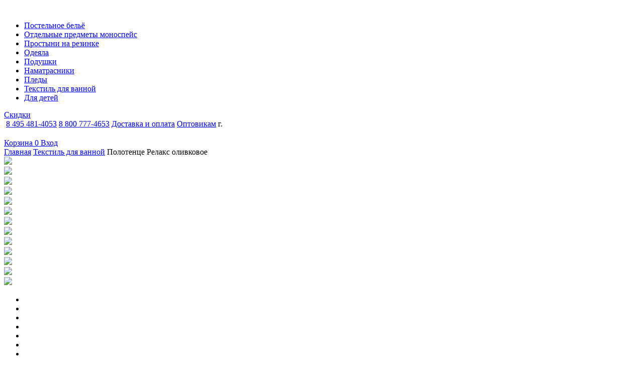

--- FILE ---
content_type: text/html; charset=UTF-8
request_url: https://ecotex.ru/catalog/mahrovie-izdeliya/polotentse-relaks-olivkovoe/
body_size: 18309
content:
<!DOCTYPE HTML>
<html lang="en">
<head>
	<!-- Global site tag (gtag.js) - Google Analytics -->
	<script async src="https://www.googletagmanager.com/gtag/js?id=UA-147223610-1"></script>
	<script>
	  window.dataLayer = window.dataLayer || [];
	  function gtag(){dataLayer.push(arguments);}
	  gtag('js', new Date());

	  gtag('config', 'UA-147223610-1');
	</script>
	<!-- Facebook Pixel Code -->
	<script>
	!function(f,b,e,v,n,t,s)
	{if(f.fbq)return;n=f.fbq=function(){n.callMethod?
	n.callMethod.apply(n,arguments):n.queue.push(arguments)};
	if(!f._fbq)f._fbq=n;n.push=n;n.loaded=!0;n.version='2.0';
	n.queue=[];t=b.createElement(e);t.async=!0;
	t.src=v;s=b.getElementsByTagName(e)[0];
	s.parentNode.insertBefore(t,s)}(window,document,'script',
	'https://connect.facebook.net/en_US/fbevents.js');
	 fbq('init', '464108544185539'); 
	fbq('track', 'PageView');
	</script>
	<noscript>
	 <img height="1" width="1" 
	src="https://www.facebook.com/tr?id=464108544185539&ev=PageView
	&noscript=1"/>
	</noscript>
	<!-- End Facebook Pixel Code -->
	<meta charset="utf-8" />
	<meta name="Keywords" content="" />
	<meta name="Description" content="" />
	<meta name="viewport" content="width=device-width, initial-scale=1">	

	<title>Полотенце Релакс оливковое</title>

	<link type="text/css" href="/bitrix/templates/new_ecotexe/css/style.css" rel="stylesheet" />
	<link type="text/css" href="/bitrix/templates/new_ecotexe/css/responsive.css" rel="stylesheet" />
	
	<script type="text/javascript" defer src="/bitrix/templates/new_ecotexe/javascript/owl.carousel.min.js"></script>
	<script type="text/javascript" src="/bitrix/templates/new_ecotexe/javascript/scripts.js"></script>
	<meta http-equiv="Content-Type" content="text/html; charset=UTF-8" />
<meta name="keywords" content="домашний текстиль оптом, домашний текстиль от производителя, текстиль для дома оптом, текстиль для дома от производителя, текстиль оптом, текстиль оптом от производителя, текстиль от производителя" />
<meta name="description" content="Экотекс - домашний текстиль: производство и продажа текстиля оптом" />
<link href="/bitrix/js/ui/design-tokens/dist/ui.design-tokens.css?168900742724720" type="text/css"  rel="stylesheet" />
<link href="/bitrix/js/ui/fonts/opensans/ui.font.opensans.css?16890072472555" type="text/css"  rel="stylesheet" />
<link href="/bitrix/js/main/popup/dist/main.popup.bundle.css?168900747329861" type="text/css"  rel="stylesheet" />
<link href="/bitrix/js/dalliservicecom.delivery/css/dalliservicecom.css?17579580643309" type="text/css"  rel="stylesheet" />
<link href="/bitrix/templates/new_ecotexe/components/bitrix/catalog/.default/bitrix/catalog.element/.default/style.css?156042905932" type="text/css"  rel="stylesheet" />
<link href="/bitrix/templates/new_ecotexe/components/bitrix/sale.viewed.product/catalog/style.css?1560429059220" type="text/css"  rel="stylesheet" />
<link href="/bitrix/templates/new_ecotexe/components/bitrix/sale.basket.basket.small/small_top_basket/style.css?1560429059329" type="text/css"  data-template-style="true"  rel="stylesheet" />
<link href="/bitrix/templates/new_ecotexe/components/bitrix/menu/bottom_menu/style.css?1560429059581" type="text/css"  data-template-style="true"  rel="stylesheet" />
<link href="/bitrix/templates/new_ecotexe/components/bitrix/search.page/.default/style.css?1560429059163" type="text/css"  data-template-style="true"  rel="stylesheet" />
<link href="/bitrix/components/bitrix/system.show_message/templates/.default/style.css?156042906364" type="text/css"  data-template-style="true"  rel="stylesheet" />
<link href="/bitrix/templates/new_ecotexe/styles.css?16662673952679" type="text/css"  data-template-style="true"  rel="stylesheet" />
<script type="text/javascript">if(!window.BX)window.BX={};if(!window.BX.message)window.BX.message=function(mess){if(typeof mess==='object'){for(let i in mess) {BX.message[i]=mess[i];} return true;}};</script>
<script type="text/javascript">(window.BX||top.BX).message({'JS_CORE_LOADING':'Загрузка...','JS_CORE_NO_DATA':'- Нет данных -','JS_CORE_WINDOW_CLOSE':'Закрыть','JS_CORE_WINDOW_EXPAND':'Развернуть','JS_CORE_WINDOW_NARROW':'Свернуть в окно','JS_CORE_WINDOW_SAVE':'Сохранить','JS_CORE_WINDOW_CANCEL':'Отменить','JS_CORE_WINDOW_CONTINUE':'Продолжить','JS_CORE_H':'ч','JS_CORE_M':'м','JS_CORE_S':'с','JSADM_AI_HIDE_EXTRA':'Скрыть лишние','JSADM_AI_ALL_NOTIF':'Показать все','JSADM_AUTH_REQ':'Требуется авторизация!','JS_CORE_WINDOW_AUTH':'Войти','JS_CORE_IMAGE_FULL':'Полный размер'});</script>

<script type="text/javascript" src="/bitrix/js/main/core/core.js?1695387163487238"></script>

<script>BX.setJSList(['/bitrix/js/main/core/core_ajax.js','/bitrix/js/main/core/core_promise.js','/bitrix/js/main/polyfill/promise/js/promise.js','/bitrix/js/main/loadext/loadext.js','/bitrix/js/main/loadext/extension.js','/bitrix/js/main/polyfill/promise/js/promise.js','/bitrix/js/main/polyfill/find/js/find.js','/bitrix/js/main/polyfill/includes/js/includes.js','/bitrix/js/main/polyfill/matches/js/matches.js','/bitrix/js/ui/polyfill/closest/js/closest.js','/bitrix/js/main/polyfill/fill/main.polyfill.fill.js','/bitrix/js/main/polyfill/find/js/find.js','/bitrix/js/main/polyfill/matches/js/matches.js','/bitrix/js/main/polyfill/core/dist/polyfill.bundle.js','/bitrix/js/main/core/core.js','/bitrix/js/main/polyfill/intersectionobserver/js/intersectionobserver.js','/bitrix/js/main/lazyload/dist/lazyload.bundle.js','/bitrix/js/main/polyfill/core/dist/polyfill.bundle.js','/bitrix/js/main/parambag/dist/parambag.bundle.js']);
</script>
<script type="text/javascript">(window.BX||top.BX).message({'pull_server_enabled':'N','pull_config_timestamp':'0','pull_guest_mode':'N','pull_guest_user_id':'0'});(window.BX||top.BX).message({'PULL_OLD_REVISION':'Для продолжения корректной работы с сайтом необходимо перезагрузить страницу.'});</script>
<script type="text/javascript">(window.BX||top.BX).message({'CHOOZE':'ВЫБРАТЬ','CONFIRM_CHOOZE':'Подтвердить выбор','ADDITIONAL':'Дополнительно','ORDERS_UPDATE':'Заказы успешно обновлены','ORDERS_UPDATE_ERROR':'Что-то пошло не так. Попробуйте позже!','PVZ_UPDATE':'Список ПВЗ успешно обновлен!','PVZ_UPDATE_ERROR':'Что-то пошло не так. Попробуйте позже!','PVZ_WRITE_SUCCESS':'<div style=\'text-align: center\'>Адрес ПВЗ записан в поле <br>\"Адрес доставки\" блока \"Покупатель\"<\/div>','PVZ_FITTING':'Примерочная','PVZ_YES':'Есть','ORDER_ADDRESS':'Адрес','ORDER_PVZ':'ПВЗ','TOWN':'г','NOT_SELECTED':'Не выбран','HINT_ADDRESS':'Адрес получателя (обязательный параметр)','HINT_PVZ':'Адрес пункта выдачи заказа','LENINGRAD':'Санкт-Петербург','MOSCOW':'Москва'});</script>
<script type="text/javascript">(window.BX||top.BX).message({'LANGUAGE_ID':'ru','FORMAT_DATE':'DD.MM.YYYY','FORMAT_DATETIME':'DD.MM.YYYY HH:MI:SS','COOKIE_PREFIX':'BITRIX_SM','SERVER_TZ_OFFSET':'10800','UTF_MODE':'Y','SITE_ID':'s1','SITE_DIR':'/','USER_ID':'','SERVER_TIME':'1769902705','USER_TZ_OFFSET':'0','USER_TZ_AUTO':'Y','bitrix_sessid':'1044c9480364e88deababfd334111276'});</script>


<script type="text/javascript" src="/bitrix/js/ui/dexie/dist/dexie3.bundle.js?1689007248188902"></script>
<script type="text/javascript" src="/bitrix/js/main/core/core_ls.js?156042905910430"></script>
<script type="text/javascript" src="/bitrix/js/main/core/core_fx.js?156042905916888"></script>
<script type="text/javascript" src="/bitrix/js/main/core/core_frame_cache.js?169538716317037"></script>
<script type="text/javascript" src="/bitrix/js/pull/protobuf/protobuf.js?1630748914274055"></script>
<script type="text/javascript" src="/bitrix/js/pull/protobuf/model.js?163074891470928"></script>
<script type="text/javascript" src="/bitrix/js/pull/client/pull.client.js?168900741481012"></script>
<script type="text/javascript" src="/bitrix/js/main/popup/dist/main.popup.bundle.js?1689007462117166"></script>
<script type="text/javascript" src="/bitrix/js/main/jquery/jquery-3.6.0.min.js?168900730689501"></script>
<script type="text/javascript" src="/bitrix/js/dalliservicecom.delivery/dalliservicecom.js?175795806412367"></script>
<script src="https://api-maps.yandex.ru/2.1/?apikey=6ef71fd5-a44f-4bbf-8418-db100a95ae0d&lang=ru_RU" type="text/javascript"></script>



<script type="text/javascript">var _ba = _ba || []; _ba.push(["aid", "170e821024ff96b788ca239a5a0f2e23"]); _ba.push(["host", "ecotex.ru"]); (function() {var ba = document.createElement("script"); ba.type = "text/javascript"; ba.async = true;ba.src = (document.location.protocol == "https:" ? "https://" : "http://") + "bitrix.info/ba.js";var s = document.getElementsByTagName("script")[0];s.parentNode.insertBefore(ba, s);})();</script>


</head>
<body>
	<div class="main">	

		<div class="sidebar">
			<div class="logo">
				<a href="/"><img src="/bitrix/templates/new_ecotexe/images/project-logo.svg" alt="" /></a>
			</div><!-- logo -->
			<div class="menu">
                <ul>		
    		                    <li>
                        <a href="/catalog/postelnoe-belyo/" >Постельное бельё</a>
                    </li>
                                        <li>
                        <a href="/catalog/osnovnoy-katalog-tovarov/" >                                                           Отдельные предметы моноспейс</a>
                    </li>
                                        <li>
                        <a href="/catalog/prostini/" >Простыни на резинке</a>
                    </li>
                                        <li>
                        <a href="/catalog/odeyala/" >Одеяла</a>
                    </li>
                                        <li>
                        <a href="/catalog/podushki/" >             Подушки</a>
                    </li>
                                        <li>
                        <a href="/catalog/namatrasniki/" >Наматрасники</a>
                    </li>
                                        <li>
                        <a href="/catalog/pledi/" >Пледы</a>
                    </li>
                                        <li>
                        <a href="/catalog/mahrovie-izdeliya/" style="text-decoration: underline !important;">Текстиль для ванной</a>
                    </li>
                                        <li>
                        <a href="/catalog/dlya-detey/" > Для детей</a>
                    </li>
                    </ul>

				
				<div class="specialOffer">
					<a href="/discounts/">Скидки</a>
				</div><!-- specialOffer -->		
							</div><!-- menu -->
		</div><!-- sidebar -->
		<div class="mainColumn">
    <div id="panel"></div>


			<div class="topPane">
				<div class="leftSide">
					<span class="hamburger">
						<i class="eco-icon icon-hamburger"></i>
					</span>
					<span class="logo">
						<a href="#"><img src="/bitrix/templates/new_ecotexe/images/project-logo-mobile.svg" alt="" /></a>
					</span><!-- logo -->				
					<span class="contacts">
						<a href="tel:84954814053">8 495 481-4053</a>
						<a href="tel:88007774653">8 800 777-4653</a>
					</span><!-- contacts -->
					<span class="menu">
						<a href="/about/delivery/">Доставка и оплата</a>
						<a href="/about/partners/">Оптовикам</a>
					</span><!-- menu -->
					<spn class="filter">
                    						г. 					</span><!-- filter -->
				</div><!-- leftSide -->
				<div class="rightSide">
<style>	
.e{background: url('/bitrix/templates/new_ecotexe/images/tmp/login-2.png') no-repeat;}		
.login-mob{width: 20px;
    height: 20px;
    display: block;margin-right: 15px;}		
</style>
					<span class="login-mob dop-li-menu">
						<a href="/personal/" class="login-mob"><i class="login-mob e"></i></a>
					</span>
					<span class="search">
						<label for="searchInput">
							<i class="eco-icon icon-search"></i>
						</label>
					</span>
					<span class="userMenu">
											<a href="javascript:void(0);" class="cart">
	<span class="text">Корзина</span>
	<span class="icon" id = "smallBasketIcon">0</span>						
</a>

	
					
						<a href="/personal/" class="login">
							Вход
						</a>
						
											</span><!-- userMenu -->

				</div><!-- leftSide -->
			</div><!-- topPane -->

									<div class="content">	

<div class="breadcrumbs"><span><a href="/" title="Главная" itemprop="url">Главная</a></span>
		   	<span><a href="/catalog/mahrovie-izdeliya/" title="Текстиль для ванной" itemprop="url">Текстиль для ванной</a>
	   		
	</span><span>Полотенце Релакс оливковое</span>
</div>


<script>
    var _offers={74927:"Полотенце махровое Релакс 50х90 оливковое",74932:"Полотенце махровое Релакс 70х140 оливковое"};
    dataLayer = window.dataLayer || [];
    dataLayer.push({
        "ecommerce": {
            "detail": {
                "products": [{"id":"74927", "name":"Полотенце махровое Релакс 50х90 оливковое"},{"id":"74932", "name":"Полотенце махровое Релакс 70х140 оливковое"}]
            }
        }
    });

        gtag('event', 'view_item', {
          "items":   [{"id":"74927", "name":"Полотенце махровое Релакс 50х90 оливковое"},{"id":"74932", "name":"Полотенце махровое Релакс 70х140 оливковое"}]
        });
    fbq('track', 'ViewContent', {content_ids: [{"id":"74927", "name":"Полотенце махровое Релакс 50х90 оливковое"},{"id":"74932", "name":"Полотенце махровое Релакс 70х140 оливковое"}], content_type: 'product'});

</script>


<link rel="stylesheet" href="/bitrix/templates/new_ecotexe/lightbox2/css/lightbox.min.css">
<script src="/bitrix/templates/new_ecotexe/lightbox2/js/lightbox-plus-jquery.min.js"></script>


<!-- Add fancyBox -->
<link rel="stylesheet" href="/bitrix/templates/new_ecotexe/fancybox/source/jquery.fancybox.css" type="text/css" media="screen" />
<script type="text/javascript" src="/bitrix/templates/new_ecotexe/fancybox/source/jquery.fancybox.js"></script>


<script type="text/javascript">
    $( document ).ready(function() {
        console.log('ibc catalog element here!');

    $(".popup-link").fancybox();
});
</script>
<script>
function addwish(id){

    var id1 = $("#bookmark").attr('data-id');
 $.post('/ajax/addwish.php', {id: id1}, function(data){
          if(data != false)
              {
                 $("#bookmark").text('В избранном');
                 event.preventDefault();
              }
        });
}
function addbasket(id){


    var tdQty = $('#qnt').val();
    var id1 = $('#addbsc').attr('data-id');

    var _size=$.trim($("div.configuration div.sizes input:checked").siblings('.value').text())||'';
    var _name=$.trim(_offers[id])||'';

    dataLayer = window.dataLayer || [];
    dataLayer.push({
        "ecommerce": {
            "add": {
                "products": [{"id": id, "name": _name}]
            }
        }
    });

    gtag('event', 'add_to_cart', {
      "items":  [{"id": id1, "name": _name,"quantity":tdQty||1}]
    });

    fbq('track', 'AddToCart', {content_ids: id1, content_type: 'product'});


 $.post('/ajax/add2basket.php', {ajaxMethod: "addtobasket", id: id1, qty: tdQty}, function(data){

          if(data != false)

              {
                 $("#PaneCart").html(data.split('/;/',1));
                 $("#smallBasketIcon").html(data.split('/;/',2)[1]);
                 event.preventDefault();
                 $('#addbsc').text('В корзине');
                 $('#addbsc').attr("href","/personal/cart/");
                 $('#addbsc').removeAttr("onclick");

              }
        });
}




function desc(){
    var kol =parseInt($('#qnt').val());
    kol = kol-1;
    if(kol>0){
        $('#qnt').val(kol);
    }
}
function inc(){
    var kol = parseInt($('#qnt').val());
    kol = kol+1;
    if(kol>1){
        $('#qnt').val(kol);
    }
}
$( document ).ready(function() {
   $(".options input:radio").change(function(){
       var color = $( "input[name=color]:checked" ).attr('data-name');
       var size = $( "input[name=size]:checked" ).attr('data-name');
       var id = 77177;
        $.post('/ajax/offers.php', {color: color, id: id, size: size}, function(data){
          if(data != false)
              {
                 $("#price").html(data.split('/;/',1));
                 $('#addbsc').attr('data-id',data.split('/;/',2)[1]);
                 $('#addbsc').attr('onclick',"addbasket('"+data.split('/;/',2)[1]+"')");
                 $('#addbsc').attr("href","javascript:void(0)");
                 $('#addbsc').text('Добавить в корзину');
                 $('#bookmark').attr('data-id',data.split('/;/',2)[1]);
                 $("#aval").html(data.split('/;/',3)[2]);
                 $('.contentProp p').addClass('hidden');
                 $('#desc-'+data.split('/;/',2)[1]).removeClass('hidden');
                 if(data.split('/;/',3)[2]=='нет в наличии'){
                    $('#grid').hide();
                 }else{
                    $('#grid').show();
                 }
                 event.preventDefault();
              }
        });
    });
});

</script>

                <div class="blockProductCard">
                    <div class="grid">
                        <div class="col">
                            <div class="owl-carousel" data-dots='true' data-grid='{"0":1}'>
                                                                <div class="slide slide-product">
                                                                                 <a href="/upload/iblock/1b2/1w2e327etttvkn8yrq0yuw9evyji7kpx.jpg" data-lightbox="roadtrip"><img src="/upload/iblock/1b2/1w2e327etttvkn8yrq0yuw9evyji7kpx.jpg"></a>
                                    </div>
                                                                    <div class="slide slide-product">
                                                                                 <a href="/upload/iblock/248/v66i1lxoqmndy0wawxnrwdz26738akql.jpg" data-lightbox="roadtrip"><img src="/upload/iblock/248/v66i1lxoqmndy0wawxnrwdz26738akql.jpg"></a>
                                    </div>
                                                                    <div class="slide slide-product">
                                                                                 <a href="/upload/iblock/04e/508lw1vbwl4c85di0dmpk0ck8oo3sb2c.jpg" data-lightbox="roadtrip"><img src="/upload/iblock/04e/508lw1vbwl4c85di0dmpk0ck8oo3sb2c.jpg"></a>
                                    </div>
                                                                    <div class="slide slide-product">
                                                                                 <a href="/upload/iblock/85b/golnyefbkofohleh2dd8kclae2foz4r8.jpg" data-lightbox="roadtrip"><img src="/upload/iblock/85b/golnyefbkofohleh2dd8kclae2foz4r8.jpg"></a>
                                    </div>
                                                                    <div class="slide slide-product">
                                                                                 <a href="/upload/iblock/a05/9goeg6u6n389cwk7pn8leui3xv4dmz07.jpg" data-lightbox="roadtrip"><img src="/upload/iblock/a05/9goeg6u6n389cwk7pn8leui3xv4dmz07.jpg"></a>
                                    </div>
                                                                    <div class="slide slide-product">
                                                                                 <a href="/upload/iblock/56f/x3l60ovp2wbms9lipw75pxgh27oax0o5.jpg" data-lightbox="roadtrip"><img src="/upload/iblock/56f/x3l60ovp2wbms9lipw75pxgh27oax0o5.jpg"></a>
                                    </div>
                                                                    <div class="slide slide-product">
                                                                                 <a href="/upload/iblock/22a/f87dfzb6cyzcomfru3j2g4src1dij8wt.jpg" data-lightbox="roadtrip"><img src="/upload/iblock/22a/f87dfzb6cyzcomfru3j2g4src1dij8wt.jpg"></a>
                                    </div>
                                                                    <div class="slide slide-product">
                                                                                 <a href="/upload/iblock/94a/yl2id61ci1o0esrpzcf1cfrv20v2b2x0.jpg" data-lightbox="roadtrip"><img src="/upload/iblock/94a/yl2id61ci1o0esrpzcf1cfrv20v2b2x0.jpg"></a>
                                    </div>
                                                                    <div class="slide slide-product">
                                                                                 <a href="/upload/iblock/a20/s4f6nx6w2q9ggjsmolm0l8epm8xmiw2w.jpg" data-lightbox="roadtrip"><img src="/upload/iblock/a20/s4f6nx6w2q9ggjsmolm0l8epm8xmiw2w.jpg"></a>
                                    </div>
                                                                    <div class="slide slide-product">
                                                                                 <a href="/upload/iblock/552/er0jkq0bbjuc09f7e0s5b8et1wxhgy2w.jpg" data-lightbox="roadtrip"><img src="/upload/iblock/552/er0jkq0bbjuc09f7e0s5b8et1wxhgy2w.jpg"></a>
                                    </div>
                                                                    <div class="slide slide-product">
                                                                                 <a href="/upload/iblock/017/ix1y1dq84u3wik72opcs68zrfaxtjtdu.jpg" data-lightbox="roadtrip"><img src="/upload/iblock/017/ix1y1dq84u3wik72opcs68zrfaxtjtdu.jpg"></a>
                                    </div>
                                                                    <div class="slide slide-product">
                                                                                 <a href="/upload/iblock/21a/kjey1v4equ55buzqlp7e2vpu5olp1rdp.jpg" data-lightbox="roadtrip"><img src="/upload/iblock/21a/kjey1v4equ55buzqlp7e2vpu5olp1rdp.jpg"></a>
                                    </div>
                                                                    <div class="slide slide-product">
                                                                                 <a href="/upload/iblock/152/u9xcmrhfjtp1b73ygb8je3f2xbmaklpf.jpg" data-lightbox="roadtrip"><img src="/upload/iblock/152/u9xcmrhfjtp1b73ygb8je3f2xbmaklpf.jpg"></a>
                                    </div>
                                
                                

                            </div>
                            <div class="thumbs">
                                <ul>
                                                                    <li>
                                        <span class="imageBox">
                                            <span class="image" style="background-image: url(/upload/resize_cache/iblock/1b2/176_176_2/1w2e327etttvkn8yrq0yuw9evyji7kpx.jpg)"></span>
                                        </span>
                                    </li>
                                                                    <li>
                                        <span class="imageBox">
                                            <span class="image" style="background-image: url(/upload/resize_cache/iblock/248/176_176_2/v66i1lxoqmndy0wawxnrwdz26738akql.jpg)"></span>
                                        </span>
                                    </li>
                                                                    <li>
                                        <span class="imageBox">
                                            <span class="image" style="background-image: url(/upload/resize_cache/iblock/04e/176_176_2/508lw1vbwl4c85di0dmpk0ck8oo3sb2c.jpg)"></span>
                                        </span>
                                    </li>
                                                                    <li>
                                        <span class="imageBox">
                                            <span class="image" style="background-image: url(/upload/resize_cache/iblock/85b/176_176_2/golnyefbkofohleh2dd8kclae2foz4r8.jpg)"></span>
                                        </span>
                                    </li>
                                                                    <li>
                                        <span class="imageBox">
                                            <span class="image" style="background-image: url(/upload/resize_cache/iblock/a05/176_176_2/9goeg6u6n389cwk7pn8leui3xv4dmz07.jpg)"></span>
                                        </span>
                                    </li>
                                                                    <li>
                                        <span class="imageBox">
                                            <span class="image" style="background-image: url(/upload/resize_cache/iblock/56f/176_176_2/x3l60ovp2wbms9lipw75pxgh27oax0o5.jpg)"></span>
                                        </span>
                                    </li>
                                                                    <li>
                                        <span class="imageBox">
                                            <span class="image" style="background-image: url(/upload/resize_cache/iblock/22a/176_176_2/f87dfzb6cyzcomfru3j2g4src1dij8wt.jpg)"></span>
                                        </span>
                                    </li>
                                                                    <li>
                                        <span class="imageBox">
                                            <span class="image" style="background-image: url(/upload/resize_cache/iblock/94a/176_176_2/yl2id61ci1o0esrpzcf1cfrv20v2b2x0.jpg)"></span>
                                        </span>
                                    </li>
                                                                    <li>
                                        <span class="imageBox">
                                            <span class="image" style="background-image: url(/upload/resize_cache/iblock/a20/176_176_2/s4f6nx6w2q9ggjsmolm0l8epm8xmiw2w.jpg)"></span>
                                        </span>
                                    </li>
                                                                    <li>
                                        <span class="imageBox">
                                            <span class="image" style="background-image: url(/upload/resize_cache/iblock/552/176_176_2/er0jkq0bbjuc09f7e0s5b8et1wxhgy2w.jpg)"></span>
                                        </span>
                                    </li>
                                                                    <li>
                                        <span class="imageBox">
                                            <span class="image" style="background-image: url(/upload/resize_cache/iblock/017/176_176_2/ix1y1dq84u3wik72opcs68zrfaxtjtdu.jpg)"></span>
                                        </span>
                                    </li>
                                                                    <li>
                                        <span class="imageBox">
                                            <span class="image" style="background-image: url(/upload/resize_cache/iblock/21a/176_176_2/kjey1v4equ55buzqlp7e2vpu5olp1rdp.jpg)"></span>
                                        </span>
                                    </li>
                                                                    <li>
                                        <span class="imageBox">
                                            <span class="image" style="background-image: url(/upload/resize_cache/iblock/152/176_176_2/u9xcmrhfjtp1b73ygb8je3f2xbmaklpf.jpg)"></span>
                                        </span>
                                    </li>
                                
                                    

                                </ul>
                            </div><!-- thumbs -->
                        </div><!-- col -->
                        <div class="col">
                            <div class="title">
                                Полотенце Релакс оливковое                            </div>

                            <div class="price" id="price">
                                                                     468 руб                                                            </div>
                            <div class="configuration">
                                                                 <div>
                                                                            <div class="label" >
                                        Размер
                                    </div>
                                                                        <div class="options">
                                        <div class="sizes">
                                                                                        <label class="radio rectanglar">
                                                    <input type="radio" checked="checked" id="size" name="size" data-id="74927" data-q="20" data-name="50х90" data-price="937 руб" />
                                                    <span class="value">50х90</span>
                                                </label>
                                                                                                <label class="radio rectanglar">
                                                    <input type="radio"  id="size" name="size" data-id="74932" data-q="20" data-name="70х140" data-price="937 руб" />
                                                    <span class="value">70х140</span>
                                                </label>
                                                                                        </div>
                                    </div>
                                </div>
                            </div><!-- configuration -->
                            <div style="padding-bottom: 20px; font-weight: bold;"><span id="aval">
                                                                    в наличии
                                                                </span>
                            </div>
                                                        <div class="grid" id="grid">
                                <div class="col">
                                    <div class="moduleQuantity">
                                        <span class="dec" onclick="desc();"></span>
                                        <input type="text" name="quantity" autocomplete="off" value="1" id="qnt"/>
                                        <span class="inc" onclick="inc();"></span>
                                    </div>
                                </div>
                                <div class="col">
                                    <a class="button block" href="javascript:void(0)" onclick="addbasket('74927');return false;" id="addbsc" data-id=74927>
                                        Добавить в корзину
                                    </a>
                                </div>
                            </div>
                                                        <div class="moduleAccordeon">
                                <ul>
                                <li class="stateOpen">
                                        <div class="accordeonTitle uppercase">
                                            Характеристики
                                        </div>
                                        <div class="accordeonContent hidden">
                                            <div>
	 Состав: 100% хлопок&nbsp;
</div>
 Плотность: 500 гр/м²                                            
                                        </div>
                                    </li>
                                    <li >
                                        <div class="accordeonTitle uppercase">
                                            условия доставки
                                        </div>
                                        <div class="accordeonContent hidden">
                                            <div class="delivery">
                                                <ul>
	 МОСКВА, САНКТ-ПЕТЕРБУРГ
	<li>До пункта выдачи от <b>150</b><b>&nbsp;руб.</b></li>
	<li>Доставка курьером (1-2 дня) - <b>500 руб.</b></li>
	<li>Заказы свыше 10000 руб - <b>бесплатно</b></li>
	<li>Самовывоз (1-2 дня) - <b>бесплатно</b></li>
	<li>Условия доставки в регионы необходимо уточнить</li>
</ul>
                                                <a href="/about/delivery/">Подробнее</a>
                                            </div>
                                        </div>
                                    </li>
                                    <li >
                                        <div class="accordeonTitle uppercase">
                                            Описание
                                        </div>
                                        <div class="accordeonContent hidden">
                                            Для покупателей с обостренным чувством прекрасного мы создали коллекцию полотенец “РЕЛАКС”.<br>
 <br>
 Изделия этой коллекции обладают высоким качеством и оригинальным дизайном, прекрасно впитывают влагу, устойчивы к изменению цвета и формы, имеют богатую цветовую гамму, не линяют, безопасны и экологичны, гипоаллергенны, идеально подходят для каждодневного использования, хорошо сохнут в естественных условиях, прослужат вам верой и правдой долгие годы.<br>
 <br>
 Высокая плотность ворса, мягкий и нежный цветовой микс, утонченный эстетизм, натуральность, функциональность - все это служит залогом полноценного отдыха и хорошего настроения для тех, кто предпочитает высокое качество махровых полотенец от Ecotex.<br>
 <br>
 Когда уставший день клонится к закату, и вечерний город отпускает нас до следующего утра, наступает долгожданное время домашнего уюта и тепла. Шелковистая легкость полотенца снимает последние следы усталости с лица и рук.<br>
 <br>
 Удобные размеры полотенец дают приятную возможность создать настоящую махровую коллекцию в ванной комнате. Их мягкость и нежность сочетается с прочностью, а цвет надолго сохраняет свою первозданную свежесть.<br>
 <br>
 Пушистая палитра хранит воспоминания о жарком лете и прохладе морских глубин, о душистых зарослях жасмина в старом парке и зимней прогулке по снежно - голубому лесу.<br>
 <br>
 Ощутите нежность прикосновения.<br>
 <br>
 Преимущества:<br>
 <br>
<ul>
	<li>пушистое и мягкое</li>
	<li>безопасно и натурально</li>
	<li>высокая плотность</li>
	<li>отлично впитывает влагу</li>
	<li>быстро сохнет</li>
	<li>гипоаллергенно и гигиенично</li>
	<li>экологично и безопасно</li>
	<li>долговечно и износостойко</li>
	<li>легкий уход</li>
	<li>не линяет</li>
	<li>не деформируется</li>
</ul>
 <br>
 <br>
 Уход<br>
 <br>
<ul>
	<li>перед первым использованием полотенце необходимо постирать, следуя рекомендованному температурному режиму</li>
	<li>
	для сохранения яркости красок рекомендуется применять порошки для цветного белья, без отбеливающего эффекта</li>
	<li>
	для сохранения пушистого ворса не рекомендуется гладить</li>
	<li>
	при стирке не пользуйтесь кондиционером, смягчители препятствуют впитыванию воды</li>
	<li>
	стирайте белые, светлые и темные изделия раздельно. Всегда используйте моющее средство в количестве, рекомендованном производителем</li>
	<li>
	загружая стиральную машину, следуйте инструкции производителя для предотвращения образования текстильного пуха</li>
	<li>
	при стирке в машине не используйте программы экономии воды, а выжимание производите только при щадящем режиме</li>
	<li>
	во избежание затяжек на полотенце никогда не стирайте махровые изделия с одеждой, имеющей крючки или застежки «молния». В случае затяжки просто отрежьте вытянутые петли, никогда не пытайтесь оторвать их</li>
	<li>
	вымывание мелких ворсинок при первой стирки является естественным процессом</li>
</ul>
 <br>
Выбирая наши полотенца, можете быть уверены – Вы выбрали лучшее!                                            <p><br>Обращаем внимание, что реальный цвет ткани может отличаться от того
цвета, который Вы видите на экране Вашего монитора. Необходимо
учитывать степень освещения, цветопередачу экрана – все это сильно влияет
на восприятие изображения.
Благодарим за понимание.</p>
                                        </div>
                                    </li>
                                    
                                </ul>
                            </div><!-- moduleAccordeon -->
                            <div class="actions clear">
                                <span class="share">
                                    <!--a href="#">поделиться</a-->
    <script type="text/javascript" src="//yandex.st/share/share.js"
charset="utf-8"></script>

<div class="yashare-auto-init" data-yashareL10n="ru"
 data-yashareQuickServices="yaru,vkontakte,odnoklassniki,moimir" data-yashareTheme="counter"

>

                                    </div>
                                </span>
                                <span class="bookmark">
                                    <a href="javascript:void(0)" onclick="addwish('');return false;" data-id="" id="bookmark">добавить в избранное</a>
                                </span>
                            </div><!-- actions -->
                        </div><!-- col -->
                    </div><!-- grid-->
                </div><!-- blockProductCard -->

                <!-- blockProducts -->
<style>
.tb-raz td{border: 1px solid #5C5958 ;
    padding: 5px;
}
.tb-head td{background-color:  #CFCDC8}
</style>
  <div id="name-tb-rz" style="display:none;">

 <h3> Таблица размеров</h3>
  <table class="tb-raz">
 <tr class="tb-head"><td>   LOVE COLORS    </td><td>ПОДОДЕЯЛЬНИК</td><td>  ПРОСТЫНЯ</td><td>   НАВОЛОЧКА</td></tr>
     <tr><td>1,5-спальный</td><td>145х215</td><td>150х215</td><td>70х70 - 2шт</td></tr>
        <tr><td>2-спальный МАКС</td><td>175х215</td><td>215х220</td><td>70х70 - 2шт</td></tr>
        <tr><td>ЕВРО</td><td>200х220</td><td>215х240</td><td>70х70 - 2шт</td></tr>
    </table>
  <br>
  <br>


     </div>

 

        
	<div class="blockSubscribe" style="padding: 0 20px 90px 20px">
		<!--div class="title">
			Получите 10% скидку
		</div>			
		<div class="text">
			для получения дополнительного вдохновления <br /> подпишитесь на нашу рассылку
		</div>	
		<form method="post" action="#">
			<input type="text" name="" value="" placeholder="E-mail" id="sscrb_input" />
			<button class="button arrowTail next" id="sscrb_btn"></button>	
		</form-->
	</div><!-- blockSubscribe -->
	<div class="blockFeatures">
		<ul>
			<li>
				<span class="icon">
					<img src="/bitrix/templates/new_ecotexe/images/icon-checkmark-circle.svg" alt="" />
				</span>
				<span class="title">
					Компания
				</span>
				<span class="text">
					ECOTEX - бренд-производитель высококачественного домашнего текстиля
				</span>
			</li>
			<li>
				<span class="icon">
					<img src="/bitrix/templates/new_ecotexe/images/icon-checkmark-circle.svg" alt="" />
				</span>
				<span class="title">
					Оптовые поставки							
				</span>
				<span class="text">
					«ЭКОТЕКС» готов заключать со своими партнерами контракты на любые объемы продукции
				</span>
			</li>
			<li>
				<span class="icon">
					<img src="/bitrix/templates/new_ecotexe/images/icon-checkmark-circle.svg" alt="" />
				</span>
				<span class="title">
					Широкий ассортимент
				</span>
				<span class="text">
					Ассортимент продукции «ЭКОТЕКС» включает: комплекты постельного белья, одеяла и подушки, наматрасники, махровые полотенца, текстиль для детей и пледы
				</span>
			</li>
			<li>
				<span class="icon">
					<img src="/bitrix/templates/new_ecotexe/images/icon-checkmark-circle.svg" alt="" />
				</span>
				<span class="title">
					Высокое качество
				</span>
				<span class="text">
					«ЭКОТЕКС» хорошо известен на российском рынке, все изделия пользуются спросом, как товары отличного качества
				</span>
			</li>
		</ul>
	</div><!-- blockFeatures -->
	
</div><!-- content -->
			<div class="footer">
				<div class="wrap">
					<div class="grid">
						<div class="col">
							<div class="contacts">
								<p><a href="tel:84954814053">8 495 481-4053</a></p>
								<p><a href="tel:88007774653">8 800 777-4653</a></p>
								<p><a href="tel:84952253453">8 495 225-3453</a>  оптовикам</p>
								
								<p></p>
							</div><!-- contacts -->
							
<div class="menu">
	<ul>

		
			<li><a href="/about/">О компании</a></li>

			
			<li><a href="/about/delivery/">Доставка и оплата</a></li>

			
			<li><a href="/about/partners/">Оптовикам</a></li>

			
			<li><a href="/news/">Новости</a></li>

			
			<li><a href="/about/contacts/">Контакты</a></li>

			
			<li><a href="/about/oferta_ecotexe.pdf">Договор оферты</a></li>

			
			<li><a href="/about/Politika info ecotexe.pdf">Политика конфиденциальности</a></li>

			
	</ul>
</div>
<!-- menu -->
						</div><!-- col -->
						<div class="col">
							<div class="moduleAccordeon">
								<ul>
									<li class="stateOpen">
										<div class="accordeonTitle">
											Компания
										</div>
										<div class="accordeonContent hidden">
											ECOTEX — один из ведущих российских брендов-производителей высококачественного домашнего текстиля. Компания «ЭКОТЕКС» предлагает оптовые поставки широкого ассортимента текстильной продукции на каждый день 			
										</div>
									</li>
									<li>
										<div class="accordeonTitle">
											Широкий ассортимент
										</div>
										<div class="accordeonContent hidden">
											Найдите идеально подходящий Вам домашний текстиль от ECOTEX: для взрослых и детей, подушки и одеяла с различными наполнителями, наматрасники, пледы и покрывала, качественные махровые полотенца оптом – все это с приятной фактурой и в нежной ткани, необходимым уровнем жесткости и тепла в оригинальном дизайне и стильной упаковке.
										</div>
									</li>
									<li>
										<div class="accordeonTitle">
											Высокое качество
										</div>
										<div class="accordeonContent hidden">
											Достижение высокого качества обеспечивает главный капитал ECOTEX  - высококвалифицированные сотрудники. Компания «ЭКОТЕКС» большое значение уделяет качеству изделий и высочайшему уровню производства, поэтому контроль начинается с каждой закупленной партии ткани и наполнителя, которые подвергаются тщательной проверке, используя строгие критерии отбора сырья, помогая добиться положительных результатов в пошиве продукции. Вся текстильная продукция заслуженно пользуется большим спросом у покупателей – это результат долголетней кропотливой работы компании.
										</div>
									</li>
									<li>
										<div class="accordeonTitle">
											Оптовые поставки
										</div>
										<div class="accordeonContent hidden">
											Если Вы заинтересованы в развитии своего бизнеса и ищете производителя домашнего текстиля, то мы открыты к взаимовыгодному сотрудничеству и готовы поставлять качественную продукцию оптом. «ЭКОТЕКС» — российский производитель текстиля, незаменимое звено между Вами и конечным потребителем. Своим продуктом мы открываем людям новые возможности комфортного, здорового сна. Наша компания готова делать это вместе с Вами и работать на запланированный результат.<br>
											Преимущества работы с нами:<br>
											•	мы - производители <br>
											•	исключительно разнообразный ассортимент продукции<br>
											•	оперативность выполнения заказов<br>
											•	оптимальное соотношение цены и качества делают наш продукт привлекательным для оптовиков<br>
											•	гибкая система скидок обеспечивает конкурентоспособность продукции на рынке<br>
											Главное условие нашего успеха – успех нашего клиента.
										</div>
									</li>
								</ul>
							</div><!-- moduleAccordeon -->
						</div><!-- col -->
					</div><!-- grid -->
					<div class="credentials">
						<div class="copyrights">
							Копирование информации запрещено.<br> Все права защищены.<br>
							&copy; 2000 – 2018 
						</div><!-- copyrights -->
						<div class="developer">
							Сделано <a href="#">BRANDEXPERT</a>
						</div><!-- developer -->				
					</div><!-- credentials -->
				</div><!-- wrap -->
			</div><!-- footer -->
		</div><!-- mainColumn -->

		<div class="modalPopup" id="managePassword">
			<i class="eco-icon icon-close-thin"></i>
			<div class="popupContent">
				<div class="narrowColumn">
					<div class="blockLogin">
						<div class="heading silent">
							<span id = "chgpass_span">
								Изменить пароль
							</span>
						</div>

						<div class="addressForm loginForm">
							<div class="row">
								<label class="input">
									<input type="password" id ="old_pass" name="" value="" required />
									<span class="label">Пароль</span>
								</label>
							</div>
							<div class="row">
								<label class="input">
									<input type="password" id ="new_pass"  name="" value="" required />
									<span class="label">Новый пароль</span>
								</label>
							</div>
							<div class="row submit">
								<button class="button block" id="managePasswordBtn">
									обновить
								</button>
							</div>
						</div><!-- loginForm -->
					</div><!-- blockLogin -->
				</div><!-- narrowColumn -->
			</div><!-- popupContent -->
		</div><!-- modalPopup -->	
<script>
$(function() {
    var timer;
    $("#searchInput").on('keyup',function() {
        timer && clearTimeout(timer);
        timer = setTimeout(srch(), 500);
    });
});


function srch(){
  var q = $('#searchInput').val();
  console.log(q);
  if (q.length>=3){
	 $.post('/ajax/search.php', {q: q,how:'r'}, function(data){
          if(data != false)
              {
                 $("#modalPaneBodySearch").replaceWith(data);
              }
        });
  }
}
</script>
		<div class="modalPane modalPaneSeach">	
			<div class="modalPaneCol">	
<div class="modalPaneHead">
<i class="eco-icon icon-search"></i>
	<input type="text" id="searchInput" name="q" value="" size="40" />
    <i class="eco-icon icon-close-thin"></i>
</div>    

				<div id="modalPaneBodySearch">
<form action="" method="get"  >
<!--div class="modalPaneHead">
<i class="eco-icon icon-search"></i>
	<input type="text" id="searchInput" name="q" value="" size="40" onkeyup="srch();"/>
    <i class="eco-icon icon-close-thin"></i>
</div-->    
	&nbsp;<input type="submit" value="Искать" style="position:absolute;top:-99999px;left:-99999px;" />
	<input type="hidden" name="how" value="r" />
</form><br />


</div>
</div>
			</div><!-- modalPaneCol -->
		</div><!-- modalPane modalPaneSeach -->

		<div class="modalPane modalPaneCart" id="PaneCart">	
			<div class="modalPaneCol">
	<div class="modalPaneHead">
		<i class="eco-icon icon-close-thin"></i>
	</div><!-- modalPaneHead -->

	
<p><font class="errortext">Ваша корзина пуста</font></p>
	</div><!-- modalPaneCol -->

<script>
//BX.onCustomEvent('OnBasketChange');
</script>

		</div><!-- modalPane modalPaneCart -->

	</div><!-- main -->

	<div class="modalContent" id = "modalContent">
		<i class="eco-icon icon-close-thin"></i>
		<a class="button round navPrev" href="#"></a>
		<a class="button round navNext" href="#"></a>
		<div class="column">
		</div><!-- column -->
	</div><!-- modalContent -->

	<div class="modal">
		<div class="modal-content">
			<p>
				<span class="close-button">×</span>
			</p>
			<br />
			<p>
				<span id = "emailResult"></span>
			</p>
			<br />
			
			
		</div>
	</div><!-- modal -->
	<style type="text/css">

.accordeonContent ul{
  list-style: disc;
    margin-left: 15px;
}

.chgpass_span {

  width: 100%;

  text-align:center !important; 

}



/*Modal window****Start*/



.modal {

  position: fixed;

  left: 0;

  top: 0;

  width: 100%;

  height: 100%;

  background-color: rgba(0, 0, 0, 0.5);

  opacity: 0;

  visibility: hidden;

  transform: scale(1.1);

  transition: visibility 0s linear 0.25s, opacity 0.25s 0s, transform 0.25s;

  z-index: 20; /* Sit on top */

}

.modal-content {

  position: absolute;

  top: 50%;

  left: 50%;

  transform: translate(-50%, -50%);

  background-color: white;

  padding: 1rem 1.5rem;

  width: 24rem;

  border-radius: 0.5rem;

  pointer-events: auto;



}

.close-button {

  float: right;

  width: 1.5rem;

  line-height: 1.5rem;

  text-align: center;

  cursor: pointer;

  border-radius: 0.25rem;

  background-color: lightgray;

}

.close-button:hover {

  background-color: darkgray;

}

.show-modal {

  opacity: 1;

  visibility: visible;

  transform: scale(1.0);

  transition: visibility 0s linear 0s, opacity 0.25s 0s, transform 0.25s;

}





</style>



<script>

  $( document ).ready(function() {

      initialize();

});





function initialize() {





    $("#register_form").submit(function () {

      $.post('/ajax/register.php', {register_email: $("#register_e-mail").val(), user_name: $("#user_name").val(), user_surname: $("#user_surname").val(),  register_password: $("#register_password").val(), password_confirm: $("#password_confirm").val(), captcha_code: $("#captcha_code").val(), captcha_code2: $("#captcha_code2").val(), 'g-recaptcha-response': $("#g-recaptcha-response").val()}, function(register_data){



        /*if (register_data =="OK"){

          event.preventDefault();

          window.location.href = '/personal/';

        }



        else

          {*/

            //$("#register_div").show();

            //$("#register_span").html(register_data);

              $("#emailResult").html(register_data);

              $(".modal").toggleClass("show-modal");

              $("#register_form").trigger('reset');

            /* }*/

          });



       $.post('/ajax/get_captcha.php', function(sid){

       $("#captcha_code2").attr("value", sid);

       $("#captcha_code_img").attr("src","/bitrix/tools/captcha.php?captcha_code="+sid);

     });

       

      return false;





    });

$("#register_form_ur").submit(function () {
		 var data_par = $("#register_form_ur").serialize();

     //console.log(213);
     //console.log(grecaptcha.getResponse(widgetId2));


      $.post('/ajax/register_ur.php', data_par, function(register_data){

              $("#emailResult").html(register_data);
              $(".modal").toggleClass("show-modal");
             // $("#register_form_ur").trigger('reset');
          });

       $.post('/ajax/get_captcha.php', function(sid){
       $("#captcha_code2").attr("value", sid);
       $("#captcha_code_img").attr("src","/bitrix/tools/captcha.php?captcha_code="+sid);
     });
      return false;
    });

    $("#captcha_code_img").click(function () {

     $.post('/ajax/get_captcha.php', function(sid){

       $("#captcha_code2").attr("value", sid);

       $("#captcha_code_img").attr("src","/bitrix/tools/captcha.php?captcha_code="+sid);

     });

     return false;

   });





    $("#managePasswordBtn").click(function () {

      $.post('/ajax/changePass.php', {chgpass_email: $("#register_e-mail").val(), old_pass: $("#old_pass").val(), new_pass: $("#new_pass").val()}, function(chgpass_data){



        $("#chgpass_div").show();

        $("#chgpass_span").html(chgpass_data);

        $(".loginForm").hide();



        setTimeout(function(){



         $('.icon-close-thin').click();

         /*$("#chgpass_span").html("Изменить пароль");

         $("#old_pass").val("");

         $("#new_pass").val("");*/

         //$(".loginForm").show();

       }, 5000);



      });



      return false;



    });



    $("#showAllOrders").click(function () {



     $("#hideItemsDiv").show();

     $("#showAllOrdersDiv").hide();



     return false;

   });





    $("#sendFavOnEmail").click(function () {

      $("#sendFavOnEmail").prop('disabled', true);

      $.post('/ajax/send_favorites.php', {PRODUCTS_LIST: $("#favLetter").val()}, function(sendFav){



          //alert("Message Send!!!");

          $("#emailResult").html(sendFav);

          $(".modal").toggleClass("show-modal");

          $("#sendFavOnEmail").prop('disabled', false);



        });

      return false;





    });



    $("#addAll2Basket").click(function () {

      $("#addAll2Basket").prop('disabled', true);

      $.post('/ajax/add2basket.php', {ajaxMethod: "allToBasket", id: $('#prodId').val()}, function(addFav){



        $("#emailResult").html(addFav.split(';',1));

        $(".modal").toggleClass("show-modal");

        $("#addAll2Basket").prop('disabled', false);

        $("#smallBasketIcon").html(addFav.split(';',2)[1]);



      });

      return false;





    });





    $("#sscrb_btn").click(function () {

      $("#sscrb_btn").prop('disabled', true);

      $.post('/ajax/subscribe.php', {subscribe_email: $('#sscrb_input').val()}, function(sbscrbRes){

        if (sbscrbRes.length > 0){

          $("#emailResult").html(sbscrbRes);

          $(".modal").toggleClass("show-modal");

        }

        $("#sscrb_btn").prop('disabled', false);

      });

      return false;





    });





    //$(".tr .td .block").on('click', function() {

      //$(".blockWishlist").on('click', 'block', function() {

       $(".blockWishlist .block").on('click', function() {



          //alert($(this).attr('id'));



	     $.post('/ajax/add2basket.php', {ajaxMethod: "ProductToBasket", id: $(this).attr('id')}, function(addOneFav){

	       

	              $("#PaneCart").html(addOneFav.split('/;/',1));

	              $("#smallBasketIcon").html(addOneFav.split('/;/',3)[1]);



	     });



     return false;

   });



    /*увеличение количества товара в корзине*/

	$("#PaneCartMain").on('click', ' .inc', function() {
          var idinc = ($(this).attr("id")).replace('inc', '');
          var tdQty = $('#main_summ_input'+idinc).val();
          var iscrlTo = $(this).attr("id");
          tdQty++;
          $.post('/ajax/add2basket.php', {ajaxMethod: "ProductToBasketMain", id: idinc}, function(addOneInc){
            if(addOneInc != false)
            {
              $("#PaneCartMain").html(addOneInc.split('/;/',1));
              $("#smallBasketIcon").html(addOneInc.split('/;/',2)[1]);
               event.preventDefault();
               /*$(".modalPaneBody").animate({
                scrollTop: parseInt($("#"+"tr"+idinc).offset().top-parseInt($(document).scrollTop())-90)
             }, 0);*/
            }
          });
        return false;
      });
	  


    $("#PaneCart").on('click', ' .inc', function() {
          var idinc = ($(this).attr("id")).replace('inc', '');
          var tdQty = $('#summ_input'+idinc).val();
          var iscrlTo = $(this).attr("id");
          tdQty++;
          $.post('/ajax/add2basket.php', {ajaxMethod: "ProductToBasket", id: idinc}, function(addOneInc){
            if(addOneInc != false)
            {
              $("#PaneCart").html(addOneInc.split('/;/',1));
              $("#smallBasketIcon").html(addOneInc.split('/;/',2)[1]);
               event.preventDefault();
               $(".modalPaneBody").animate({
                scrollTop: parseInt($("#"+"tr"+idinc).offset().top-parseInt($(document).scrollTop())-90)
             }, 0);
            }
          });
        return false;
      });

    /*уменьшение количества товара в корзине*/
$("#PaneCartMain").on('click', ' .dec', function() {
      var id = ($(this).attr("id")).replace('dec', '');
      var tdQty = $('#main_summ_input'+id).val();
      var dscrlTo = $(this).attr("id");
      tdQty--;
      if (tdQty>0){
        $.post('/ajax/add2basket.php', {ajaxMethod: "ProductOutBasketMain", id: id, qty: tdQty}, function(addDec){
          if(addDec != false)
              {
                 $("#PaneCartMain").html(addDec.split('/;/',1));
                 $("#smallBasketIcon").html(addDec.split('/;/',2)[1]);
                  event.preventDefault();
              }
        });
      }
      else
      {
        tdQty = 1; 
        $('#main_summ_input'+id).val(tdQty);
      }
  return false;
});

    $("#PaneCart").on('click', ' .dec', function() {
      var id = ($(this).attr("id")).replace('dec', '');
      var tdQty = $('#summ_input'+id).val();
      var dscrlTo = $(this).attr("id");
      tdQty--;
      if (tdQty>0){
        $.post('/ajax/add2basket.php', {ajaxMethod: "ProductOutBasket", id: id, qty: tdQty}, function(addDec){
          if(addDec != false)
              {
                 $("#PaneCart").html(addDec.split('/;/',1));
                 $("#smallBasketIcon").html(addDec.split('/;/',2)[1]);
                  event.preventDefault();
                 $(".modalPaneBody").animate({
                  scrollTop: parseInt($("#"+"tr"+id).offset().top-parseInt($(document).scrollTop())-90)
                  }, 0);
              }
        });
      }
      else
      {
        tdQty = 1; 
        $('#summ_input'+id).val(tdQty);
      }
  return false;
});


$("#PaneCartMain").on('click', '.close', function() {
    $.post('/ajax/del_from_basket_main.php', {id: $(this).attr('id')}, function(delRes){
       if(delRes != false)
            {
               $("#PaneCartMain").html(delRes.split('/;/',1));
              $("#smallBasketIcon").html(delRes.split('/;/',2)[1]);
            }
        });
    $(this).parent().parent().parent().parent('div').hide();
    return false;
});

//$(".modalPaneBody .imageBox .close").on('click', function() {

  $("#PaneCart").on('click', '.close', function() {

     // $(this).prop('disabled', true);

    //alert($(this).attr('id'));

    $.post('/ajax/del_from_basket.php', {id: $(this).attr('id')}, function(delRes){



       if(delRes != false)

            {

               $("#PaneCart").html(delRes.split('/;/',1));

              $("#smallBasketIcon").html(delRes.split('/;/',2)[1]);

            }



        });



    $(this).parent().parent().parent().parent('div').hide();

    return false;



    });





}





/*Modal window****Start*/

var modal = document.querySelector(".modal");

var closeButton = document.querySelector(".close-button");



function toggleModal() {

  modal.classList.toggle("show-modal");

}



function toggleModalClose() {

  modal.classList.toggle("show-modal");

  $("input").removeAttr("disabled");

}



function windowOnClick(event) {

  if (event.target === modal) {

    toggleModal();

    $("input").removeAttr("disabled");

  }

}



closeButton.addEventListener("click", toggleModalClose);

window.addEventListener("click", windowOnClick);

/*Modal window****End*/





function numberWithSpaces(x) {

  return x.toString().replace(/\B(?=(\d{3})+(?!\d))/g, " ");

}



</script><!-- Yandex.Metrika counter -->
<script type="text/javascript" >
   (function(m,e,t,r,i,k,a){m[i]=m[i]||function(){(m[i].a=m[i].a||[]).push(arguments)};
   m[i].l=1*new Date();k=e.createElement(t),a=e.getElementsByTagName(t)[0],k.async=1,k.src=r,a.parentNode.insertBefore(k,a)})
   (window, document, "script", "https://mc.yandex.ru/metrika/tag.js", "ym");

   ym(18594991, "init", {
        clickmap:true,
        trackLinks:true,
        accurateTrackBounce:true,
        webvisor:true,
        ecommerce:"dataLayer"
   });
</script>
<noscript><div><img src="https://mc.yandex.ru/watch/18594991" style="position:absolute; left:-9999px;" alt="" /></div></noscript>
<!-- /Yandex.Metrika counter --> 

</body>
</html>

  
